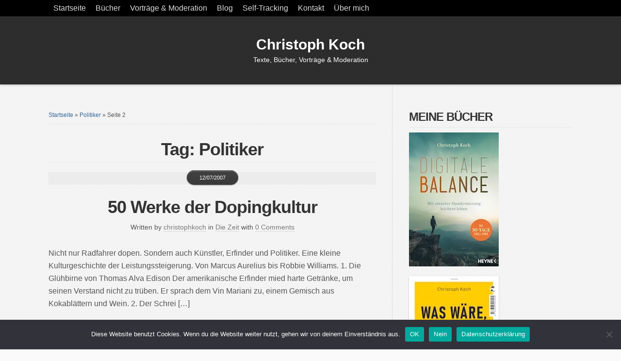

--- FILE ---
content_type: text/html; charset=UTF-8
request_url: https://www.christoph-koch.net/Dossier/politiker/page/2/
body_size: 59513
content:
<!DOCTYPE html PUBLIC "-//W3C//DTD XHTML 1.0 Transitional//EN" "http://www.w3.org/TR/xhtml1/DTD/xhtml1-transitional.dtd">

<html xmlns="http://www.w3.org/1999/xhtml" lang="de">

<head profile="http://gmpg.org/xfn/11">

<meta http-equiv="X-UA-Compatible" content="IE=edge" />

<meta http-equiv="Content-Type" content="text/html; charset=UTF-8" />

<title>Politiker Archive &#187; Seite 2 von 2 &#187; Christoph Koch  : Christoph Koch</title>

<link rel="stylesheet" href="https://www.christoph-koch.net/wp-content/themes/wp-blossom5.7/style.css" type="text/css" media="screen" />

<link rel="stylesheet" href="https://www.christoph-koch.net/wp-content/themes/wp-blossom5.7/style-font.css" type="text/css" media="screen" />

	<!-- Responsive Design Resources -->
	<link rel="stylesheet" href="https://www.christoph-koch.net/wp-content/themes/wp-blossom5.7/style-responsive.css" type="text/css" media="screen" />
	<meta name="viewport" content="width=device-width,initial-scale=1" />

<link rel="pingback" href="https://www.christoph-koch.net/xmlrpc.php" />

<meta name='robots' content='index, follow, max-image-preview:large, max-snippet:-1, max-video-preview:-1' />

	<!-- This site is optimized with the Yoast SEO plugin v26.8 - https://yoast.com/product/yoast-seo-wordpress/ -->
	<link rel="canonical" href="https://www.christoph-koch.net/Dossier/politiker/page/2/" />
	<link rel="prev" href="https://www.christoph-koch.net/Dossier/politiker/" />
	<meta property="og:locale" content="de_DE" />
	<meta property="og:type" content="article" />
	<meta property="og:title" content="Politiker Archive &#187; Seite 2 von 2 &#187; Christoph Koch" />
	<meta property="og:url" content="https://www.christoph-koch.net/Dossier/politiker/" />
	<meta property="og:site_name" content="Christoph Koch" />
	<meta property="og:image" content="https://i0.wp.com/www.christoph-koch.net/blog/wp-content/uploads/2013/08/christoph_koch_logo_700_grau1.jpg?fit=700%2C146&ssl=1" />
	<meta property="og:image:width" content="700" />
	<meta property="og:image:height" content="146" />
	<meta property="og:image:type" content="image/jpeg" />
	<meta name="twitter:card" content="summary_large_image" />
	<script data-jetpack-boost="ignore" type="application/ld+json" class="yoast-schema-graph">{"@context":"https://schema.org","@graph":[{"@type":"CollectionPage","@id":"https://www.christoph-koch.net/Dossier/politiker/","url":"https://www.christoph-koch.net/Dossier/politiker/page/2/","name":"Politiker Archive &#187; Seite 2 von 2 &#187; Christoph Koch","isPartOf":{"@id":"https://www.christoph-koch.net/#website"},"breadcrumb":{"@id":"https://www.christoph-koch.net/Dossier/politiker/page/2/#breadcrumb"},"inLanguage":"de"},{"@type":"BreadcrumbList","@id":"https://www.christoph-koch.net/Dossier/politiker/page/2/#breadcrumb","itemListElement":[{"@type":"ListItem","position":1,"name":"Startseite","item":"https://www.christoph-koch.net/"},{"@type":"ListItem","position":2,"name":"Politiker"}]},{"@type":"WebSite","@id":"https://www.christoph-koch.net/#website","url":"https://www.christoph-koch.net/","name":"Christoph Koch","description":"Texte, Bücher, Vorträge &amp; Moderation","publisher":{"@id":"https://www.christoph-koch.net/#/schema/person/be9d2f12bff233311d80acd7777a6d33"},"potentialAction":[{"@type":"SearchAction","target":{"@type":"EntryPoint","urlTemplate":"https://www.christoph-koch.net/?s={search_term_string}"},"query-input":{"@type":"PropertyValueSpecification","valueRequired":true,"valueName":"search_term_string"}}],"inLanguage":"de"},{"@type":["Person","Organization"],"@id":"https://www.christoph-koch.net/#/schema/person/be9d2f12bff233311d80acd7777a6d33","name":"Christoph Koch","logo":{"@id":"https://www.christoph-koch.net/#/schema/person/image/"},"sameAs":["https://www.christoph-koch.net"]}]}</script>
	<!-- / Yoast SEO plugin. -->


<link rel='dns-prefetch' href='//stats.wp.com' />
<link rel='preconnect' href='//i0.wp.com' />
<link rel='preconnect' href='//c0.wp.com' />
<link rel="alternate" type="application/rss+xml" title="Christoph Koch &raquo; Feed" href="https://www.christoph-koch.net/feed/" />
<link rel="alternate" type="application/rss+xml" title="Christoph Koch &raquo; Kommentar-Feed" href="https://www.christoph-koch.net/comments/feed/" />
<link rel="alternate" type="application/rss+xml" title="Christoph Koch &raquo; Politiker Schlagwort-Feed" href="https://www.christoph-koch.net/Dossier/politiker/feed/" />
<link rel='stylesheet' id='all-css-e1973168d5faa51d4053b6d599816949' href='https://www.christoph-koch.net/wp-content/boost-cache/static/303c609498.min.css' type='text/css' media='all' />
<style id='wp-img-auto-sizes-contain-inline-css'>
img:is([sizes=auto i],[sizes^="auto," i]){contain-intrinsic-size:3000px 1500px}
/*# sourceURL=wp-img-auto-sizes-contain-inline-css */
</style>
<style id='wp-emoji-styles-inline-css'>

	img.wp-smiley, img.emoji {
		display: inline !important;
		border: none !important;
		box-shadow: none !important;
		height: 1em !important;
		width: 1em !important;
		margin: 0 0.07em !important;
		vertical-align: -0.1em !important;
		background: none !important;
		padding: 0 !important;
	}
/*# sourceURL=wp-emoji-styles-inline-css */
</style>
<style id='wp-block-library-inline-css'>
:root{--wp-block-synced-color:#7a00df;--wp-block-synced-color--rgb:122,0,223;--wp-bound-block-color:var(--wp-block-synced-color);--wp-editor-canvas-background:#ddd;--wp-admin-theme-color:#007cba;--wp-admin-theme-color--rgb:0,124,186;--wp-admin-theme-color-darker-10:#006ba1;--wp-admin-theme-color-darker-10--rgb:0,107,160.5;--wp-admin-theme-color-darker-20:#005a87;--wp-admin-theme-color-darker-20--rgb:0,90,135;--wp-admin-border-width-focus:2px}@media (min-resolution:192dpi){:root{--wp-admin-border-width-focus:1.5px}}.wp-element-button{cursor:pointer}:root .has-very-light-gray-background-color{background-color:#eee}:root .has-very-dark-gray-background-color{background-color:#313131}:root .has-very-light-gray-color{color:#eee}:root .has-very-dark-gray-color{color:#313131}:root .has-vivid-green-cyan-to-vivid-cyan-blue-gradient-background{background:linear-gradient(135deg,#00d084,#0693e3)}:root .has-purple-crush-gradient-background{background:linear-gradient(135deg,#34e2e4,#4721fb 50%,#ab1dfe)}:root .has-hazy-dawn-gradient-background{background:linear-gradient(135deg,#faaca8,#dad0ec)}:root .has-subdued-olive-gradient-background{background:linear-gradient(135deg,#fafae1,#67a671)}:root .has-atomic-cream-gradient-background{background:linear-gradient(135deg,#fdd79a,#004a59)}:root .has-nightshade-gradient-background{background:linear-gradient(135deg,#330968,#31cdcf)}:root .has-midnight-gradient-background{background:linear-gradient(135deg,#020381,#2874fc)}:root{--wp--preset--font-size--normal:16px;--wp--preset--font-size--huge:42px}.has-regular-font-size{font-size:1em}.has-larger-font-size{font-size:2.625em}.has-normal-font-size{font-size:var(--wp--preset--font-size--normal)}.has-huge-font-size{font-size:var(--wp--preset--font-size--huge)}.has-text-align-center{text-align:center}.has-text-align-left{text-align:left}.has-text-align-right{text-align:right}.has-fit-text{white-space:nowrap!important}#end-resizable-editor-section{display:none}.aligncenter{clear:both}.items-justified-left{justify-content:flex-start}.items-justified-center{justify-content:center}.items-justified-right{justify-content:flex-end}.items-justified-space-between{justify-content:space-between}.screen-reader-text{border:0;clip-path:inset(50%);height:1px;margin:-1px;overflow:hidden;padding:0;position:absolute;width:1px;word-wrap:normal!important}.screen-reader-text:focus{background-color:#ddd;clip-path:none;color:#444;display:block;font-size:1em;height:auto;left:5px;line-height:normal;padding:15px 23px 14px;text-decoration:none;top:5px;width:auto;z-index:100000}html :where(.has-border-color){border-style:solid}html :where([style*=border-top-color]){border-top-style:solid}html :where([style*=border-right-color]){border-right-style:solid}html :where([style*=border-bottom-color]){border-bottom-style:solid}html :where([style*=border-left-color]){border-left-style:solid}html :where([style*=border-width]){border-style:solid}html :where([style*=border-top-width]){border-top-style:solid}html :where([style*=border-right-width]){border-right-style:solid}html :where([style*=border-bottom-width]){border-bottom-style:solid}html :where([style*=border-left-width]){border-left-style:solid}html :where(img[class*=wp-image-]){height:auto;max-width:100%}:where(figure){margin:0 0 1em}html :where(.is-position-sticky){--wp-admin--admin-bar--position-offset:var(--wp-admin--admin-bar--height,0px)}@media screen and (max-width:600px){html :where(.is-position-sticky){--wp-admin--admin-bar--position-offset:0px}}

/*# sourceURL=wp-block-library-inline-css */
</style><style id='wp-block-heading-inline-css'>
h1:where(.wp-block-heading).has-background,h2:where(.wp-block-heading).has-background,h3:where(.wp-block-heading).has-background,h4:where(.wp-block-heading).has-background,h5:where(.wp-block-heading).has-background,h6:where(.wp-block-heading).has-background{padding:1.25em 2.375em}h1.has-text-align-left[style*=writing-mode]:where([style*=vertical-lr]),h1.has-text-align-right[style*=writing-mode]:where([style*=vertical-rl]),h2.has-text-align-left[style*=writing-mode]:where([style*=vertical-lr]),h2.has-text-align-right[style*=writing-mode]:where([style*=vertical-rl]),h3.has-text-align-left[style*=writing-mode]:where([style*=vertical-lr]),h3.has-text-align-right[style*=writing-mode]:where([style*=vertical-rl]),h4.has-text-align-left[style*=writing-mode]:where([style*=vertical-lr]),h4.has-text-align-right[style*=writing-mode]:where([style*=vertical-rl]),h5.has-text-align-left[style*=writing-mode]:where([style*=vertical-lr]),h5.has-text-align-right[style*=writing-mode]:where([style*=vertical-rl]),h6.has-text-align-left[style*=writing-mode]:where([style*=vertical-lr]),h6.has-text-align-right[style*=writing-mode]:where([style*=vertical-rl]){rotate:180deg}
/*# sourceURL=https://www.christoph-koch.net/wp-includes/blocks/heading/style.min.css */
</style>
<style id='global-styles-inline-css'>
:root{--wp--preset--aspect-ratio--square: 1;--wp--preset--aspect-ratio--4-3: 4/3;--wp--preset--aspect-ratio--3-4: 3/4;--wp--preset--aspect-ratio--3-2: 3/2;--wp--preset--aspect-ratio--2-3: 2/3;--wp--preset--aspect-ratio--16-9: 16/9;--wp--preset--aspect-ratio--9-16: 9/16;--wp--preset--color--black: #000000;--wp--preset--color--cyan-bluish-gray: #abb8c3;--wp--preset--color--white: #ffffff;--wp--preset--color--pale-pink: #f78da7;--wp--preset--color--vivid-red: #cf2e2e;--wp--preset--color--luminous-vivid-orange: #ff6900;--wp--preset--color--luminous-vivid-amber: #fcb900;--wp--preset--color--light-green-cyan: #7bdcb5;--wp--preset--color--vivid-green-cyan: #00d084;--wp--preset--color--pale-cyan-blue: #8ed1fc;--wp--preset--color--vivid-cyan-blue: #0693e3;--wp--preset--color--vivid-purple: #9b51e0;--wp--preset--gradient--vivid-cyan-blue-to-vivid-purple: linear-gradient(135deg,rgb(6,147,227) 0%,rgb(155,81,224) 100%);--wp--preset--gradient--light-green-cyan-to-vivid-green-cyan: linear-gradient(135deg,rgb(122,220,180) 0%,rgb(0,208,130) 100%);--wp--preset--gradient--luminous-vivid-amber-to-luminous-vivid-orange: linear-gradient(135deg,rgb(252,185,0) 0%,rgb(255,105,0) 100%);--wp--preset--gradient--luminous-vivid-orange-to-vivid-red: linear-gradient(135deg,rgb(255,105,0) 0%,rgb(207,46,46) 100%);--wp--preset--gradient--very-light-gray-to-cyan-bluish-gray: linear-gradient(135deg,rgb(238,238,238) 0%,rgb(169,184,195) 100%);--wp--preset--gradient--cool-to-warm-spectrum: linear-gradient(135deg,rgb(74,234,220) 0%,rgb(151,120,209) 20%,rgb(207,42,186) 40%,rgb(238,44,130) 60%,rgb(251,105,98) 80%,rgb(254,248,76) 100%);--wp--preset--gradient--blush-light-purple: linear-gradient(135deg,rgb(255,206,236) 0%,rgb(152,150,240) 100%);--wp--preset--gradient--blush-bordeaux: linear-gradient(135deg,rgb(254,205,165) 0%,rgb(254,45,45) 50%,rgb(107,0,62) 100%);--wp--preset--gradient--luminous-dusk: linear-gradient(135deg,rgb(255,203,112) 0%,rgb(199,81,192) 50%,rgb(65,88,208) 100%);--wp--preset--gradient--pale-ocean: linear-gradient(135deg,rgb(255,245,203) 0%,rgb(182,227,212) 50%,rgb(51,167,181) 100%);--wp--preset--gradient--electric-grass: linear-gradient(135deg,rgb(202,248,128) 0%,rgb(113,206,126) 100%);--wp--preset--gradient--midnight: linear-gradient(135deg,rgb(2,3,129) 0%,rgb(40,116,252) 100%);--wp--preset--font-size--small: 13px;--wp--preset--font-size--medium: 20px;--wp--preset--font-size--large: 36px;--wp--preset--font-size--x-large: 42px;--wp--preset--spacing--20: 0.44rem;--wp--preset--spacing--30: 0.67rem;--wp--preset--spacing--40: 1rem;--wp--preset--spacing--50: 1.5rem;--wp--preset--spacing--60: 2.25rem;--wp--preset--spacing--70: 3.38rem;--wp--preset--spacing--80: 5.06rem;--wp--preset--shadow--natural: 6px 6px 9px rgba(0, 0, 0, 0.2);--wp--preset--shadow--deep: 12px 12px 50px rgba(0, 0, 0, 0.4);--wp--preset--shadow--sharp: 6px 6px 0px rgba(0, 0, 0, 0.2);--wp--preset--shadow--outlined: 6px 6px 0px -3px rgb(255, 255, 255), 6px 6px rgb(0, 0, 0);--wp--preset--shadow--crisp: 6px 6px 0px rgb(0, 0, 0);}:where(.is-layout-flex){gap: 0.5em;}:where(.is-layout-grid){gap: 0.5em;}body .is-layout-flex{display: flex;}.is-layout-flex{flex-wrap: wrap;align-items: center;}.is-layout-flex > :is(*, div){margin: 0;}body .is-layout-grid{display: grid;}.is-layout-grid > :is(*, div){margin: 0;}:where(.wp-block-columns.is-layout-flex){gap: 2em;}:where(.wp-block-columns.is-layout-grid){gap: 2em;}:where(.wp-block-post-template.is-layout-flex){gap: 1.25em;}:where(.wp-block-post-template.is-layout-grid){gap: 1.25em;}.has-black-color{color: var(--wp--preset--color--black) !important;}.has-cyan-bluish-gray-color{color: var(--wp--preset--color--cyan-bluish-gray) !important;}.has-white-color{color: var(--wp--preset--color--white) !important;}.has-pale-pink-color{color: var(--wp--preset--color--pale-pink) !important;}.has-vivid-red-color{color: var(--wp--preset--color--vivid-red) !important;}.has-luminous-vivid-orange-color{color: var(--wp--preset--color--luminous-vivid-orange) !important;}.has-luminous-vivid-amber-color{color: var(--wp--preset--color--luminous-vivid-amber) !important;}.has-light-green-cyan-color{color: var(--wp--preset--color--light-green-cyan) !important;}.has-vivid-green-cyan-color{color: var(--wp--preset--color--vivid-green-cyan) !important;}.has-pale-cyan-blue-color{color: var(--wp--preset--color--pale-cyan-blue) !important;}.has-vivid-cyan-blue-color{color: var(--wp--preset--color--vivid-cyan-blue) !important;}.has-vivid-purple-color{color: var(--wp--preset--color--vivid-purple) !important;}.has-black-background-color{background-color: var(--wp--preset--color--black) !important;}.has-cyan-bluish-gray-background-color{background-color: var(--wp--preset--color--cyan-bluish-gray) !important;}.has-white-background-color{background-color: var(--wp--preset--color--white) !important;}.has-pale-pink-background-color{background-color: var(--wp--preset--color--pale-pink) !important;}.has-vivid-red-background-color{background-color: var(--wp--preset--color--vivid-red) !important;}.has-luminous-vivid-orange-background-color{background-color: var(--wp--preset--color--luminous-vivid-orange) !important;}.has-luminous-vivid-amber-background-color{background-color: var(--wp--preset--color--luminous-vivid-amber) !important;}.has-light-green-cyan-background-color{background-color: var(--wp--preset--color--light-green-cyan) !important;}.has-vivid-green-cyan-background-color{background-color: var(--wp--preset--color--vivid-green-cyan) !important;}.has-pale-cyan-blue-background-color{background-color: var(--wp--preset--color--pale-cyan-blue) !important;}.has-vivid-cyan-blue-background-color{background-color: var(--wp--preset--color--vivid-cyan-blue) !important;}.has-vivid-purple-background-color{background-color: var(--wp--preset--color--vivid-purple) !important;}.has-black-border-color{border-color: var(--wp--preset--color--black) !important;}.has-cyan-bluish-gray-border-color{border-color: var(--wp--preset--color--cyan-bluish-gray) !important;}.has-white-border-color{border-color: var(--wp--preset--color--white) !important;}.has-pale-pink-border-color{border-color: var(--wp--preset--color--pale-pink) !important;}.has-vivid-red-border-color{border-color: var(--wp--preset--color--vivid-red) !important;}.has-luminous-vivid-orange-border-color{border-color: var(--wp--preset--color--luminous-vivid-orange) !important;}.has-luminous-vivid-amber-border-color{border-color: var(--wp--preset--color--luminous-vivid-amber) !important;}.has-light-green-cyan-border-color{border-color: var(--wp--preset--color--light-green-cyan) !important;}.has-vivid-green-cyan-border-color{border-color: var(--wp--preset--color--vivid-green-cyan) !important;}.has-pale-cyan-blue-border-color{border-color: var(--wp--preset--color--pale-cyan-blue) !important;}.has-vivid-cyan-blue-border-color{border-color: var(--wp--preset--color--vivid-cyan-blue) !important;}.has-vivid-purple-border-color{border-color: var(--wp--preset--color--vivid-purple) !important;}.has-vivid-cyan-blue-to-vivid-purple-gradient-background{background: var(--wp--preset--gradient--vivid-cyan-blue-to-vivid-purple) !important;}.has-light-green-cyan-to-vivid-green-cyan-gradient-background{background: var(--wp--preset--gradient--light-green-cyan-to-vivid-green-cyan) !important;}.has-luminous-vivid-amber-to-luminous-vivid-orange-gradient-background{background: var(--wp--preset--gradient--luminous-vivid-amber-to-luminous-vivid-orange) !important;}.has-luminous-vivid-orange-to-vivid-red-gradient-background{background: var(--wp--preset--gradient--luminous-vivid-orange-to-vivid-red) !important;}.has-very-light-gray-to-cyan-bluish-gray-gradient-background{background: var(--wp--preset--gradient--very-light-gray-to-cyan-bluish-gray) !important;}.has-cool-to-warm-spectrum-gradient-background{background: var(--wp--preset--gradient--cool-to-warm-spectrum) !important;}.has-blush-light-purple-gradient-background{background: var(--wp--preset--gradient--blush-light-purple) !important;}.has-blush-bordeaux-gradient-background{background: var(--wp--preset--gradient--blush-bordeaux) !important;}.has-luminous-dusk-gradient-background{background: var(--wp--preset--gradient--luminous-dusk) !important;}.has-pale-ocean-gradient-background{background: var(--wp--preset--gradient--pale-ocean) !important;}.has-electric-grass-gradient-background{background: var(--wp--preset--gradient--electric-grass) !important;}.has-midnight-gradient-background{background: var(--wp--preset--gradient--midnight) !important;}.has-small-font-size{font-size: var(--wp--preset--font-size--small) !important;}.has-medium-font-size{font-size: var(--wp--preset--font-size--medium) !important;}.has-large-font-size{font-size: var(--wp--preset--font-size--large) !important;}.has-x-large-font-size{font-size: var(--wp--preset--font-size--x-large) !important;}
/*# sourceURL=global-styles-inline-css */
</style>

<style id='classic-theme-styles-inline-css'>
/*! This file is auto-generated */
.wp-block-button__link{color:#fff;background-color:#32373c;border-radius:9999px;box-shadow:none;text-decoration:none;padding:calc(.667em + 2px) calc(1.333em + 2px);font-size:1.125em}.wp-block-file__button{background:#32373c;color:#fff;text-decoration:none}
/*# sourceURL=/wp-includes/css/classic-themes.min.css */
</style>




<link rel="https://api.w.org/" href="https://www.christoph-koch.net/wp-json/" /><link rel="alternate" title="JSON" type="application/json" href="https://www.christoph-koch.net/wp-json/wp/v2/tags/1229" /><link rel="EditURI" type="application/rsd+xml" title="RSD" href="https://www.christoph-koch.net/xmlrpc.php?rsd" />
	<style>img#wpstats{display:none}</style>
		
<!-- Alternate Stylesheet -->
<link href="https://www.christoph-koch.net/wp-content/themes/wp-blossom5.7/styles/default.css" rel="stylesheet" type="text/css" />

<!-- Custom Styles from Theme Setting Page -->
<style type="text/css">
body {font-family:Helvetica,Arial,sans-serif;}
h1,h2,h3,h4,h5,h6,h7,#sitetitle .title {font-family:Helvetica,Arial,sans-serif;font-weight:bold;}
h1,h2,h3,h4,h5,h6,h7,#sitetitle .title {font-weight:bold;}
#sitetitle,#sitetitle .title {text-align:center;}
#sitetitle .title {font-size:200;font-weight:bold;font-family:Arial,Helvetica,sans-serif;}
#topnav,#topnav ul ul a {font-size:12pt;font-weight:normal;}
</style>

<!-- Styles from custom.css -->
<link href="https://www.christoph-koch.net/wp-content/themes/wp-blossom5.7/custom.css" rel="stylesheet" type="text/css" />

	<!-- MobileMenu JS -->
	

	<!-- Media Queries Script for IE8 and Older -->
	<!--[if lt IE 9]>
		<script data-jetpack-boost="ignore" type="text/javascript" src="https://css3-mediaqueries-js.googlecode.com/svn/trunk/css3-mediaqueries.js"></script>
	<![endif]-->


<style id='jetpack-block-subscriptions-inline-css'>
.is-style-compact .is-not-subscriber .wp-block-button__link,.is-style-compact .is-not-subscriber .wp-block-jetpack-subscriptions__button{border-end-start-radius:0!important;border-start-start-radius:0!important;margin-inline-start:0!important}.is-style-compact .is-not-subscriber .components-text-control__input,.is-style-compact .is-not-subscriber p#subscribe-email input[type=email]{border-end-end-radius:0!important;border-start-end-radius:0!important}.is-style-compact:not(.wp-block-jetpack-subscriptions__use-newline) .components-text-control__input{border-inline-end-width:0!important}.wp-block-jetpack-subscriptions.wp-block-jetpack-subscriptions__supports-newline .wp-block-jetpack-subscriptions__form-container{display:flex;flex-direction:column}.wp-block-jetpack-subscriptions.wp-block-jetpack-subscriptions__supports-newline:not(.wp-block-jetpack-subscriptions__use-newline) .is-not-subscriber .wp-block-jetpack-subscriptions__form-elements{align-items:flex-start;display:flex}.wp-block-jetpack-subscriptions.wp-block-jetpack-subscriptions__supports-newline:not(.wp-block-jetpack-subscriptions__use-newline) p#subscribe-submit{display:flex;justify-content:center}.wp-block-jetpack-subscriptions.wp-block-jetpack-subscriptions__supports-newline .wp-block-jetpack-subscriptions__form .wp-block-jetpack-subscriptions__button,.wp-block-jetpack-subscriptions.wp-block-jetpack-subscriptions__supports-newline .wp-block-jetpack-subscriptions__form .wp-block-jetpack-subscriptions__textfield .components-text-control__input,.wp-block-jetpack-subscriptions.wp-block-jetpack-subscriptions__supports-newline .wp-block-jetpack-subscriptions__form button,.wp-block-jetpack-subscriptions.wp-block-jetpack-subscriptions__supports-newline .wp-block-jetpack-subscriptions__form input[type=email],.wp-block-jetpack-subscriptions.wp-block-jetpack-subscriptions__supports-newline form .wp-block-jetpack-subscriptions__button,.wp-block-jetpack-subscriptions.wp-block-jetpack-subscriptions__supports-newline form .wp-block-jetpack-subscriptions__textfield .components-text-control__input,.wp-block-jetpack-subscriptions.wp-block-jetpack-subscriptions__supports-newline form button,.wp-block-jetpack-subscriptions.wp-block-jetpack-subscriptions__supports-newline form input[type=email]{box-sizing:border-box;cursor:pointer;line-height:1.3;min-width:auto!important;white-space:nowrap!important}.wp-block-jetpack-subscriptions.wp-block-jetpack-subscriptions__supports-newline .wp-block-jetpack-subscriptions__form input[type=email]::placeholder,.wp-block-jetpack-subscriptions.wp-block-jetpack-subscriptions__supports-newline .wp-block-jetpack-subscriptions__form input[type=email]:disabled,.wp-block-jetpack-subscriptions.wp-block-jetpack-subscriptions__supports-newline form input[type=email]::placeholder,.wp-block-jetpack-subscriptions.wp-block-jetpack-subscriptions__supports-newline form input[type=email]:disabled{color:currentColor;opacity:.5}.wp-block-jetpack-subscriptions.wp-block-jetpack-subscriptions__supports-newline .wp-block-jetpack-subscriptions__form .wp-block-jetpack-subscriptions__button,.wp-block-jetpack-subscriptions.wp-block-jetpack-subscriptions__supports-newline .wp-block-jetpack-subscriptions__form button,.wp-block-jetpack-subscriptions.wp-block-jetpack-subscriptions__supports-newline form .wp-block-jetpack-subscriptions__button,.wp-block-jetpack-subscriptions.wp-block-jetpack-subscriptions__supports-newline form button{border-color:#0000;border-style:solid}.wp-block-jetpack-subscriptions.wp-block-jetpack-subscriptions__supports-newline .wp-block-jetpack-subscriptions__form .wp-block-jetpack-subscriptions__textfield,.wp-block-jetpack-subscriptions.wp-block-jetpack-subscriptions__supports-newline .wp-block-jetpack-subscriptions__form p#subscribe-email,.wp-block-jetpack-subscriptions.wp-block-jetpack-subscriptions__supports-newline form .wp-block-jetpack-subscriptions__textfield,.wp-block-jetpack-subscriptions.wp-block-jetpack-subscriptions__supports-newline form p#subscribe-email{background:#0000;flex-grow:1}.wp-block-jetpack-subscriptions.wp-block-jetpack-subscriptions__supports-newline .wp-block-jetpack-subscriptions__form .wp-block-jetpack-subscriptions__textfield .components-base-control__field,.wp-block-jetpack-subscriptions.wp-block-jetpack-subscriptions__supports-newline .wp-block-jetpack-subscriptions__form .wp-block-jetpack-subscriptions__textfield .components-text-control__input,.wp-block-jetpack-subscriptions.wp-block-jetpack-subscriptions__supports-newline .wp-block-jetpack-subscriptions__form .wp-block-jetpack-subscriptions__textfield input[type=email],.wp-block-jetpack-subscriptions.wp-block-jetpack-subscriptions__supports-newline .wp-block-jetpack-subscriptions__form p#subscribe-email .components-base-control__field,.wp-block-jetpack-subscriptions.wp-block-jetpack-subscriptions__supports-newline .wp-block-jetpack-subscriptions__form p#subscribe-email .components-text-control__input,.wp-block-jetpack-subscriptions.wp-block-jetpack-subscriptions__supports-newline .wp-block-jetpack-subscriptions__form p#subscribe-email input[type=email],.wp-block-jetpack-subscriptions.wp-block-jetpack-subscriptions__supports-newline form .wp-block-jetpack-subscriptions__textfield .components-base-control__field,.wp-block-jetpack-subscriptions.wp-block-jetpack-subscriptions__supports-newline form .wp-block-jetpack-subscriptions__textfield .components-text-control__input,.wp-block-jetpack-subscriptions.wp-block-jetpack-subscriptions__supports-newline form .wp-block-jetpack-subscriptions__textfield input[type=email],.wp-block-jetpack-subscriptions.wp-block-jetpack-subscriptions__supports-newline form p#subscribe-email .components-base-control__field,.wp-block-jetpack-subscriptions.wp-block-jetpack-subscriptions__supports-newline form p#subscribe-email .components-text-control__input,.wp-block-jetpack-subscriptions.wp-block-jetpack-subscriptions__supports-newline form p#subscribe-email input[type=email]{height:auto;margin:0;width:100%}.wp-block-jetpack-subscriptions.wp-block-jetpack-subscriptions__supports-newline .wp-block-jetpack-subscriptions__form p#subscribe-email,.wp-block-jetpack-subscriptions.wp-block-jetpack-subscriptions__supports-newline .wp-block-jetpack-subscriptions__form p#subscribe-submit,.wp-block-jetpack-subscriptions.wp-block-jetpack-subscriptions__supports-newline form p#subscribe-email,.wp-block-jetpack-subscriptions.wp-block-jetpack-subscriptions__supports-newline form p#subscribe-submit{line-height:0;margin:0;padding:0}.wp-block-jetpack-subscriptions.wp-block-jetpack-subscriptions__supports-newline.wp-block-jetpack-subscriptions__show-subs .wp-block-jetpack-subscriptions__subscount{font-size:16px;margin:8px 0;text-align:end}.wp-block-jetpack-subscriptions.wp-block-jetpack-subscriptions__supports-newline.wp-block-jetpack-subscriptions__use-newline .wp-block-jetpack-subscriptions__form-elements{display:block}.wp-block-jetpack-subscriptions.wp-block-jetpack-subscriptions__supports-newline.wp-block-jetpack-subscriptions__use-newline .wp-block-jetpack-subscriptions__button,.wp-block-jetpack-subscriptions.wp-block-jetpack-subscriptions__supports-newline.wp-block-jetpack-subscriptions__use-newline button{display:inline-block;max-width:100%}.wp-block-jetpack-subscriptions.wp-block-jetpack-subscriptions__supports-newline.wp-block-jetpack-subscriptions__use-newline .wp-block-jetpack-subscriptions__subscount{text-align:start}#subscribe-submit.is-link{text-align:center;width:auto!important}#subscribe-submit.is-link a{margin-left:0!important;margin-top:0!important;width:auto!important}@keyframes jetpack-memberships_button__spinner-animation{to{transform:rotate(1turn)}}.jetpack-memberships-spinner{display:none;height:1em;margin:0 0 0 5px;width:1em}.jetpack-memberships-spinner svg{height:100%;margin-bottom:-2px;width:100%}.jetpack-memberships-spinner-rotating{animation:jetpack-memberships_button__spinner-animation .75s linear infinite;transform-origin:center}.is-loading .jetpack-memberships-spinner{display:inline-block}body.jetpack-memberships-modal-open{overflow:hidden}dialog.jetpack-memberships-modal{opacity:1}dialog.jetpack-memberships-modal,dialog.jetpack-memberships-modal iframe{background:#0000;border:0;bottom:0;box-shadow:none;height:100%;left:0;margin:0;padding:0;position:fixed;right:0;top:0;width:100%}dialog.jetpack-memberships-modal::backdrop{background-color:#000;opacity:.7;transition:opacity .2s ease-out}dialog.jetpack-memberships-modal.is-loading,dialog.jetpack-memberships-modal.is-loading::backdrop{opacity:0}
/*# sourceURL=https://www.christoph-koch.net/wp-content/plugins/jetpack/_inc/blocks/subscriptions/view.css?minify=false */
</style>
</head>

<body data-rsssl=1 class="archive paged tag tag-politiker tag-1229 paged-2 tag-paged-2 wp-theme-wp-blossom57 cookies-not-set c-sw">

<div id="outer-wrap">

			<div id="topnav">
			<div class="limit">
				<ul class="nav clearfix">
					<li id="menu-item-12671" class="menu-item menu-item-type-custom menu-item-object-custom menu-item-home menu-item-12671"><a href="https://www.christoph-koch.net">Startseite</a></li>
<li id="menu-item-12675" class="menu-item menu-item-type-post_type menu-item-object-page menu-item-has-children menu-item-12675"><a href="https://www.christoph-koch.net/bucher/">Bücher</a>
<ul class="sub-menu">
	<li id="menu-item-14389" class="menu-item menu-item-type-post_type menu-item-object-page menu-item-14389"><a href="https://www.christoph-koch.net/bucher/digitale-balance/">Digitale Balance</a></li>
	<li id="menu-item-14436" class="menu-item menu-item-type-post_type menu-item-object-page menu-item-14436"><a href="https://www.christoph-koch.net/bucher/was-waere-wenn/">Was wäre, wenn …?</a></li>
	<li id="menu-item-12683" class="menu-item menu-item-type-post_type menu-item-object-page menu-item-12683"><a href="https://www.christoph-koch.net/bucher/ich-bin-dann-mal-offline-leben-ohne-internet/">Ich bin dann mal offline</a></li>
	<li id="menu-item-12676" class="menu-item menu-item-type-post_type menu-item-object-page menu-item-12676"><a href="https://www.christoph-koch.net/bucher/die-vermessung-meiner-welt/">Die Vermessung meiner Welt</a></li>
	<li id="menu-item-12933" class="menu-item menu-item-type-post_type menu-item-object-page menu-item-12933"><a href="https://www.christoph-koch.net/bucher/your-home-is-my-castle/">Your Home Is My Castle</a></li>
	<li id="menu-item-12680" class="menu-item menu-item-type-post_type menu-item-object-page menu-item-12680"><a href="https://www.christoph-koch.net/bucher/sternhagelglucklich/">Sternhagelglücklich</a></li>
</ul>
</li>
<li id="menu-item-12679" class="menu-item menu-item-type-post_type menu-item-object-page menu-item-12679"><a href="https://www.christoph-koch.net/vortraege/">Vorträge &#038; Moderation</a></li>
<li id="menu-item-12677" class="menu-item menu-item-type-post_type menu-item-object-page menu-item-12677"><a href="https://www.christoph-koch.net/leblog/">Blog</a></li>
<li id="menu-item-12674" class="menu-item menu-item-type-post_type menu-item-object-page menu-item-12674"><a href="https://www.christoph-koch.net/self-tracking/">Self-Tracking</a></li>
<li id="menu-item-12681" class="menu-item menu-item-type-post_type menu-item-object-page menu-item-12681"><a href="https://www.christoph-koch.net/kontakt/">Kontakt</a></li>
<li id="menu-item-12672" class="menu-item menu-item-type-post_type menu-item-object-page menu-item-has-children menu-item-12672"><a href="https://www.christoph-koch.net/about-2/">Über mich</a>
<ul class="sub-menu">
	<li id="menu-item-12673" class="menu-item menu-item-type-post_type menu-item-object-page menu-item-12673"><a href="https://www.christoph-koch.net/about-2/">Impressum</a></li>
</ul>
</li>
				</ul>
			</div>
		</div>
	

	<div id="header" class="clearfix">

		<div class="limit clearfix">

			<div id="head-content" class="clearfix">
									<div id="sitetitle">
						<div class="title"><a href="https://www.christoph-koch.net">Christoph Koch</a></div> 
						<div class="description">Texte, Bücher, Vorträge &amp; Moderation</div>
					</div>
											</div>

			
		</div>

	</div>


	<div id="wrap">

		


		<div id="page" class="clearfix">

			<div class="page-border clearfix">


				<div id="contentleft" class="clearfix">

	
					<div id="content" class="clearfix">



						<p id="breadcrumbs"><span><span><a href="https://www.christoph-koch.net/">Startseite</a></span> » <span><a href="https://www.christoph-koch.net/Dossier/politiker/">Politiker</a></span> » <span class="breadcrumb_last" aria-current="page">Seite 2</span></span></p>
						<div>
	</div>

													<h1 class="archive-title">Tag: Politiker</h1>
						
													
				<div class="post-14 post type-post status-publish format-standard hentry category-die-zeit tag-balzac tag-baudelaire tag-beach-boys tag-beatles tag-bob-marley tag-cary-grant tag-castaneda tag-doping tag-edison tag-eminem tag-erfinder tag-ernst-junger tag-fitzgerald tag-ginsberg tag-heinrich-boll tag-immendorff tag-jfk tag-jules-verne tag-karl-lagerfeld tag-kippenberger tag-klaus-mann tag-kunstler tag-leistungssteigerung tag-marc-aurel tag-mozart tag-munch tag-picasso tag-politiker tag-radfahrer tag-robbie-williams tag-sigmund-freud tag-steve-jobs tag-van-gogh tag-versace tag-zeit" id="post-main-14">

					<div class="entry clearfix">

						<div class="post-header">
							<h2 class="post-title"><a href="https://www.christoph-koch.net/2007/07/12/50-werrke-der-dopingkultur/" rel="bookmark" title="Permanent Link to 50 Werke der Dopingkultur">50 Werke der Dopingkultur</a></h2>
							<div class="meta">

	<span class="meta-author">
		<span class="meta-bullet">
			Written by		</span>
		<span class="meta-inner">
			<a href="https://www.christoph-koch.net/author/admin/" title="Beiträge von christophkoch" rel="author">christophkoch</a>		</span>
	</span>

	<span class="meta-date">
		<span class="meta-bullet">
			on		</span>
		<span class="meta-inner">
			12/07/2007		</span>
	</span>

			<span class="meta-cats">
			<span class="meta-bullet">
				in			</span>
			<span class="meta-inner">
				<a href="https://www.christoph-koch.net/category/die-zeit/" rel="category tag">Die Zeit</a>			</span>
		</span>
	
			<span class="meta-comments">
			 <span class="meta-bullet">
				with			</span>
			<span class="meta-inner">
				<a href="https://www.christoph-koch.net/2007/07/12/50-werrke-der-dopingkultur/#respond" rel="bookmark" title="Comments for 50 Werke der Dopingkultur">0 Comments</a>
			</span>
		</span>
	 

</div>
						</div>

													<a href="https://www.christoph-koch.net/2007/07/12/50-werrke-der-dopingkultur/" rel="bookmark" title="Permanent Link to 50 Werke der Dopingkultur"></a>
						
						<div class="my-excerpt">
									<div class="my-excerpt"><p>Nicht nur Radfahrer dopen. Sondern auch Künstler, Erfinder und Politiker. Eine kleine Kulturgeschichte der Leistungssteigerung. Von Marcus Aurelius bis Robbie Williams. 1. Die Glühbirne von Thomas Alva Edison Der amerikanische Erfinder mied harte Getränke, um seinen Verstand nicht zu trüben. Er sprach dem Vin Mariani zu, einem Gemisch aus Kokablättern und Wein. 2. Der Schrei [&hellip;]</p>
</div>
		<p class="readmore"><a class="more-link" href="https://www.christoph-koch.net/2007/07/12/50-werrke-der-dopingkultur/" rel="nofollow" title="Permanent Link to 50 Werke der Dopingkultur">Continue Reading</a></p>
							</div>

						<div style="clear:both;"></div>

					</div>

				</div>


				<div class="post-114 post type-post status-publish format-standard has-post-thumbnail hentry category-jetztde category-suddeutsche tag-angst tag-ehrlichkeit tag-england tag-film tag-freundinnnen tag-freundschaft tag-interview tag-irak tag-kinder tag-kino tag-london tag-lugen tag-natalie-press tag-penelope-cruz tag-politiker tag-ralph-fiennes tag-schauspielerin tag-tony-blair" id="post-main-114">

					<div class="entry clearfix">

						<div class="post-header">
							<h2 class="post-title"><a href="https://www.christoph-koch.net/2005/07/05/natalie-press-uberzeugende-lugnerin/" rel="bookmark" title="Permanent Link to Natalie Press: Überzeugende Lügnerin">Natalie Press: Überzeugende Lügnerin</a></h2>
							<div class="meta">

	<span class="meta-author">
		<span class="meta-bullet">
			Written by		</span>
		<span class="meta-inner">
			<a href="https://www.christoph-koch.net/author/admin/" title="Beiträge von christophkoch" rel="author">christophkoch</a>		</span>
	</span>

	<span class="meta-date">
		<span class="meta-bullet">
			on		</span>
		<span class="meta-inner">
			05/07/2005		</span>
	</span>

			<span class="meta-cats">
			<span class="meta-bullet">
				in			</span>
			<span class="meta-inner">
				<a href="https://www.christoph-koch.net/category/jetztde/" rel="category tag">jetzt.de</a>, <a href="https://www.christoph-koch.net/category/suddeutsche/" rel="category tag">Süddeutsche</a>			</span>
		</span>
	
			<span class="meta-comments">
			 <span class="meta-bullet">
				with			</span>
			<span class="meta-inner">
				<a href="https://www.christoph-koch.net/2005/07/05/natalie-press-uberzeugende-lugnerin/#respond" rel="bookmark" title="Comments for Natalie Press: Überzeugende Lügnerin">0 Comments</a>
			</span>
		</span>
	 

</div>
						</div>

													<a href="https://www.christoph-koch.net/2005/07/05/natalie-press-uberzeugende-lugnerin/" rel="bookmark" title="Permanent Link to Natalie Press: Überzeugende Lügnerin">		<img class="thumbnail wide" src="//i0.wp.com/www.christoph-koch.net/blog/wp-content/uploads/2005/07/summer.jpg?resize=400%2C240&ssl=1" alt="Natalie Press: Überzeugende Lügnerin" title="Natalie Press: Überzeugende Lügnerin" />
	</a>
						
						<div class="my-excerpt">
									<div class="my-excerpt"><p>Schauspielerin Natalie Press spricht über erlaubtes Flunkern, Lügen aus Langeweile und die Ehrlichkeit von Politikern Natalie Press gilt als eine der besten Nachwuchsschauspielerinnen Englands. Sie drehte bereits mit Ralph Fiennes und Penelope Cruz. In dem sehenswerten Film „My Summer of Love“, der gerade ins Kino gekommen ist, spielt die 23-jährige Londonerin ihre erste Hauptrolle: Mona, [&hellip;]</p>
</div>
		<p class="readmore"><a class="more-link" href="https://www.christoph-koch.net/2005/07/05/natalie-press-uberzeugende-lugnerin/" rel="nofollow" title="Permanent Link to Natalie Press: Überzeugende Lügnerin">Continue Reading</a></p>
							</div>

						<div style="clear:both;"></div>

					</div>

				</div>


				<div class="navigation clearfix">
			<div class='wp-pagenavi' role='navigation'>
<span class='pages'>Seite 2 von 2</span><a class="previouspostslink" rel="prev" aria-label="Vorherige Seite" href="https://www.christoph-koch.net/Dossier/politiker/">&laquo;</a><a class="page smaller" title="Seite 1" href="https://www.christoph-koch.net/Dossier/politiker/">1</a><span aria-current='page' class='current'>2</span>
</div>	</div>						
					</div> <!-- End #content div -->

					
					<div style="clear:both;margin-bottom:20px;"></div>


				</div> <!-- End #contentleft div -->


		<div id="contentright">

						<div id="sidebar" class="clearfix">
				<div id="text-2" class="widget widget_text"><div class="widget-wrap"><h3 class="widgettitle"><span>MEINE BÜCHER</span></h3>			<div class="textwidget"><p><a href="https://www.christoph-koch.net/bucher/digitale-balance/"><img loading="lazy" decoding="async" data-recalc-dims="1" class="size-full wp-image-14407" src="https://i0.wp.com/www.christoph-koch.net/blog/wp-content/uploads/2021/02/Koch_Digitale_Balance_185-pix-breit.jpg?resize=185%2C276&#038;ssl=1" alt="" width="185" height="276" srcset="https://i0.wp.com/www.christoph-koch.net/blog/wp-content/uploads/2021/02/Koch_Digitale_Balance_185-pix-breit.jpg?w=185&amp;ssl=1 185w, https://i0.wp.com/www.christoph-koch.net/blog/wp-content/uploads/2021/02/Koch_Digitale_Balance_185-pix-breit.jpg?resize=101%2C150&amp;ssl=1 101w" sizes="auto, (max-width: 185px) 100vw, 185px" /></a></p>
<p><a href="https://www.buchboxberlin.de/shop/item/9783608504934/was-ware-wenn-von-christoph-koch-paperback"><img loading="lazy" decoding="async" data-recalc-dims="1" class="alignleft size-full wp-image-14408" src="https://i0.wp.com/www.christoph-koch.net/blog/wp-content/uploads/2021/02/Cover-Was-waere-wenn-185-pix-breit.jpg?resize=185%2C299&#038;ssl=1" alt="" width="185" height="299" srcset="https://i0.wp.com/www.christoph-koch.net/blog/wp-content/uploads/2021/02/Cover-Was-waere-wenn-185-pix-breit.jpg?w=185&amp;ssl=1 185w, https://i0.wp.com/www.christoph-koch.net/blog/wp-content/uploads/2021/02/Cover-Was-waere-wenn-185-pix-breit.jpg?resize=93%2C150&amp;ssl=1 93w" sizes="auto, (max-width: 185px) 100vw, 185px" /></a></p>
<p><a href="https://amzn.to/2rGVIlL"><img loading="lazy" decoding="async" data-recalc-dims="1" class="alignleft size-full wp-image-13189" src="https://i0.wp.com/www.christoph-koch.net/blog/wp-content/uploads/2018/05/meine-buecher-offline-cover-1.jpg?resize=180%2C280" alt="" width="180" height="280" srcset="https://i0.wp.com/www.christoph-koch.net/blog/wp-content/uploads/2018/05/meine-buecher-offline-cover-1.jpg?w=180&amp;ssl=1 180w, https://i0.wp.com/www.christoph-koch.net/blog/wp-content/uploads/2018/05/meine-buecher-offline-cover-1.jpg?resize=96%2C150&amp;ssl=1 96w" sizes="auto, (max-width: 180px) 100vw, 180px" /></a><a href="https://amzn.to/2jVEywD"><img loading="lazy" decoding="async" data-recalc-dims="1" class="alignleft size-full wp-image-13186" src="https://i0.wp.com/www.christoph-koch.net/blog/wp-content/uploads/2018/05/meine-buecher-vermessung-cover.png?resize=180%2C289" alt="" width="180" height="289" srcset="https://i0.wp.com/www.christoph-koch.net/blog/wp-content/uploads/2018/05/meine-buecher-vermessung-cover.png?w=180&amp;ssl=1 180w, https://i0.wp.com/www.christoph-koch.net/blog/wp-content/uploads/2018/05/meine-buecher-vermessung-cover.png?resize=93%2C150&amp;ssl=1 93w" sizes="auto, (max-width: 180px) 100vw, 180px" /></a></p>
<p>&nbsp;</p>
</div>
		</div></div><div id="search-2" class="widget widget_search"><div class="widget-wrap"><h3 class="widgettitle"><span>SUCHE</span></h3><form id="searchform" method="get" action="https://www.christoph-koch.net/" ><input type="text" value="Enter Search Terms" onfocus="if (this.value == 'Enter Search Terms') {this.value = '';}" onblur="if (this.value == '') {this.value = 'Enter Search Terms';}" size="18" maxlength="50" name="s" id="searchfield" /><input type="submit" value="search" id="submitbutton" /></form>
</div></div><div id="block-4" class="widget widget_block"><div class="widget-wrap">
<h3 class="wp-block-heading">BLOG ABONNIEREN</h3>
</div></div><div id="block-2" class="widget widget_block"><div class="widget-wrap">	<div class="wp-block-jetpack-subscriptions__supports-newline wp-block-jetpack-subscriptions">
		<div class="wp-block-jetpack-subscriptions__container is-not-subscriber">
							<form
					action="https://wordpress.com/email-subscriptions"
					method="post"
					accept-charset="utf-8"
					data-blog="7833456"
					data-post_access_level="everybody"
					data-subscriber_email=""
					id="subscribe-blog"
				>
					<div class="wp-block-jetpack-subscriptions__form-elements">
												<p id="subscribe-email">
							<label
								id="subscribe-field-label"
								for="subscribe-field"
								class="screen-reader-text"
							>
								Gib deine E-Mail-Adresse ein ...							</label>
							<input
									required="required"
									type="email"
									name="email"
									autocomplete="email"
									class="no-border-radius "
									style="font-size: 16px;padding: 15px 23px 15px 23px;border-radius: 0px;border-width: 1px;"
									placeholder="Gib deine E-Mail-Adresse ein ..."
									value=""
									id="subscribe-field"
									title="Bitte fülle dieses Feld aus."
								/>						</p>
												<p id="subscribe-submit"
													>
							<input type="hidden" name="action" value="subscribe"/>
							<input type="hidden" name="blog_id" value="7833456"/>
							<input type="hidden" name="source" value="https://www.christoph-koch.net/Dossier/politiker/page/2/"/>
							<input type="hidden" name="sub-type" value="subscribe-block"/>
							<input type="hidden" name="app_source" value=""/>
							<input type="hidden" name="redirect_fragment" value="subscribe-blog"/>
							<input type="hidden" name="lang" value="de_DE"/>
							<input type="hidden" id="_wpnonce" name="_wpnonce" value="e195ec6a09" /><input type="hidden" name="_wp_http_referer" value="/Dossier/politiker/page/2/" /><input type="hidden" name="post_id" value="11024"/>							<button type="submit"
																	class="wp-block-button__link no-border-radius"
																									style="font-size: 16px;padding: 15px 23px 15px 23px;margin: 0; margin-left: 10px;border-radius: 0px;border-width: 1px;"
																name="jetpack_subscriptions_widget"
							>
								Abonnieren							</button>
						</p>
					</div>
				</form>
								</div>
	</div>
	</div></div><div id="categories-453269221" class="widget widget_categories"><div class="widget-wrap"><h3 class="widgettitle"><span>KATEGORIEN</span></h3>
			<ul>
					<li class="cat-item cat-item-2178"><a href="https://www.christoph-koch.net/category/brand-eins/">brand eins</a> (219)
</li>
	<li class="cat-item cat-item-3"><a href="https://www.christoph-koch.net/category/die-zeit/">Die Zeit</a> (14)
</li>
	<li class="cat-item cat-item-4"><a href="https://www.christoph-koch.net/category/faz/">FAZ</a> (9)
</li>
	<li class="cat-item cat-item-5"><a href="https://www.christoph-koch.net/category/fluter/">Fluter</a> (6)
</li>
	<li class="cat-item cat-item-1940"><a href="https://www.christoph-koch.net/category/ftd/">FTD</a> (2)
</li>
	<li class="cat-item cat-item-10952"><a href="https://www.christoph-koch.net/category/geo/">GEO</a> (2)
</li>
	<li class="cat-item cat-item-6"><a href="https://www.christoph-koch.net/category/intro/">Intro</a> (7)
</li>
	<li class="cat-item cat-item-7"><a href="https://www.christoph-koch.net/category/jetztde/">jetzt.de</a> (25)
</li>
	<li class="cat-item cat-item-4588"><a href="https://www.christoph-koch.net/category/krautreporter/">Krautreporter</a> (7)
</li>
	<li class="cat-item cat-item-10"><a href="https://www.christoph-koch.net/category/neon/">Neon</a> (134)
</li>
	<li class="cat-item cat-item-3395"><a href="https://www.christoph-koch.net/category/nido/">Nido</a> (8)
</li>
	<li class="cat-item cat-item-11"><a href="https://www.christoph-koch.net/category/suddeutsche/">Süddeutsche</a> (31)
</li>
	<li class="cat-item cat-item-13"><a href="https://www.christoph-koch.net/category/sz-magazin/">SZ-Magazin</a> (22)
</li>
	<li class="cat-item cat-item-14"><a href="https://www.christoph-koch.net/category/tagesspiegel/">Tagesspiegel</a> (12)
</li>
	<li class="cat-item cat-item-15"><a href="https://www.christoph-koch.net/category/taz/">taz</a> (1)
</li>
	<li class="cat-item cat-item-3263"><a href="https://www.christoph-koch.net/category/was-ich-lese/">Was ich lese</a> (86)
</li>
	<li class="cat-item cat-item-17"><a href="https://www.christoph-koch.net/category/wollt-grad-sagen/">Wollt grad sagen</a> (156)
</li>
	<li class="cat-item cat-item-18"><a href="https://www.christoph-koch.net/category/zitty/">zitty</a> (13)
</li>
			</ul>

			</div></div><div id="pages-2" class="widget widget_pages"><div class="widget-wrap"><h3 class="widgettitle"><span>INFOS</span></h3>
			<ul>
				<li class="page_item page-item-1461"><a href="https://www.christoph-koch.net/archives/">Archives</a></li>
<li class="page_item page-item-11065"><a href="https://www.christoph-koch.net/leblog/">Blog</a></li>
<li class="page_item page-item-11033 page_item_has_children"><a href="https://www.christoph-koch.net/bucher/">Bücher</a>
<ul class='children'>
	<li class="page_item page-item-11470"><a href="https://www.christoph-koch.net/bucher/die-vermessung-meiner-welt/">Die Vermessung meiner Welt</a></li>
	<li class="page_item page-item-14381"><a href="https://www.christoph-koch.net/bucher/digitale-balance/">Digitale Balance</a></li>
	<li class="page_item page-item-35"><a href="https://www.christoph-koch.net/bucher/ich-bin-dann-mal-offline-leben-ohne-internet/">Ich bin dann mal offline</a></li>
	<li class="page_item page-item-9685"><a href="https://www.christoph-koch.net/bucher/sternhagelglucklich/">Sternhagelglücklich</a></li>
	<li class="page_item page-item-14412"><a href="https://www.christoph-koch.net/bucher/was-waere-wenn/">Was wäre, wenn &#8230;?</a></li>
	<li class="page_item page-item-12915"><a href="https://www.christoph-koch.net/bucher/your-home-is-my-castle/">Your Home Is My Castle</a></li>
</ul>
</li>
<li class="page_item page-item-13193"><a href="https://www.christoph-koch.net/dsgvo-gdpr-persoenliche-daten-anfordern/">DSGVO (GDPR) &#8211; persönliche Daten anfordern</a></li>
<li class="page_item page-item-11024"><a href="https://www.christoph-koch.net/">Homepage</a></li>
<li class="page_item page-item-2692"><a href="https://www.christoph-koch.net/kontakt/">Kontakt</a></li>
<li class="page_item page-item-11543"><a href="https://www.christoph-koch.net/self-tracking/">Self-Tracking</a></li>
<li class="page_item page-item-1463 current_page_parent"><a href="https://www.christoph-koch.net/sitemap/">Sitemap</a></li>
<li class="page_item page-item-864 page_item_has_children"><a href="https://www.christoph-koch.net/about-2/">Über mich</a>
<ul class='children'>
	<li class="page_item page-item-11931"><a href="https://www.christoph-koch.net/about-2/">Impressum</a></li>
</ul>
</li>
<li class="page_item page-item-9855"><a href="https://www.christoph-koch.net/vortraege/">Vorträge &#038; Moderation</a></li>
			</ul>

			</div></div><div id="meta-2" class="widget widget_meta"><div class="widget-wrap"><h3 class="widgettitle"><span>Meta</span></h3>
		<ul>
						<li><a rel="nofollow" href="https://www.christoph-koch.net/wp-login.php">Anmelden</a></li>
			<li><a href="https://www.christoph-koch.net/feed/">Feed der Einträge</a></li>
			<li><a href="https://www.christoph-koch.net/comments/feed/">Kommentar-Feed</a></li>

			<li><a href="https://de.wordpress.org/">WordPress.org</a></li>
		</ul>

		</div></div>			</div>
			

			
		</div>


			</div> <!-- End .page-border div -->

		</div> <!-- End #page div -->

		
	
	</div> <!-- End #wrap div -->

	
	<div id="footer">
		<div class="limit clearfix">
			<p class="footurl"><a href="https://www.christoph-koch.net">Christoph Koch</a></p>
						&copy;  2026 Christoph Koch. All rights reserved. <a href="http://www.solostream.com" rel="nofollow">Theme by Solostream</a>.
		</div>
	</div> <!-- End #footer div -->

	<div id="backtotop">Top</div>

</div> <!-- End #outerwrap div -->








<script data-jetpack-boost="ignore" id="wp-emoji-settings" type="application/json">
{"baseUrl":"https://s.w.org/images/core/emoji/17.0.2/72x72/","ext":".png","svgUrl":"https://s.w.org/images/core/emoji/17.0.2/svg/","svgExt":".svg","source":{"concatemoji":"https://www.christoph-koch.net/wp-includes/js/wp-emoji-release.min.js?ver=90a13ab6c61700c10dcd7a76e537846c"}}
</script>


		<!-- Cookie Notice plugin v2.5.11 by Hu-manity.co https://hu-manity.co/ -->
		<div id="cookie-notice" role="dialog" class="cookie-notice-hidden cookie-revoke-hidden cn-position-bottom" aria-label="Cookie Notice" style="background-color: rgba(50,50,58,1);"><div class="cookie-notice-container" style="color: #fff"><span id="cn-notice-text" class="cn-text-container">Diese Website benutzt Cookies. Wenn du die Website weiter nutzt, gehen wir von deinem Einverständnis aus.</span><span id="cn-notice-buttons" class="cn-buttons-container"><button id="cn-accept-cookie" data-cookie-set="accept" class="cn-set-cookie cn-button" aria-label="OK" style="background-color: #00a99d">OK</button><button id="cn-refuse-cookie" data-cookie-set="refuse" class="cn-set-cookie cn-button" aria-label="Nein" style="background-color: #00a99d">Nein</button><button data-link-url="https://www.christoph-koch.net/about-2/" data-link-target="_blank" id="cn-more-info" class="cn-more-info cn-button" aria-label="Datenschutzerklärung" style="background-color: #00a99d">Datenschutzerklärung</button></span><button type="button" id="cn-close-notice" data-cookie-set="accept" class="cn-close-icon" aria-label="Nein"></button></div>
			<div class="cookie-revoke-container" style="color: #fff"><span id="cn-revoke-text" class="cn-text-container">Du kannst deine Zustimmung jederzeit widerrufen, indem du den den Button „Zustimmung widerrufen“ klickst.</span><span id="cn-revoke-buttons" class="cn-buttons-container"><button id="cn-revoke-cookie" class="cn-revoke-cookie cn-button" aria-label="Zustimmung wiederrufen" style="background-color: #00a99d">Zustimmung wiederrufen</button></span>
			</div>
		</div>
		<!-- / Cookie Notice plugin -->
<script type="text/javascript" id="cookie-notice-front-js-before">
/* <![CDATA[ */
var cnArgs = {"ajaxUrl":"https:\/\/www.christoph-koch.net\/wp-admin\/admin-ajax.php","nonce":"cae2f72abc","hideEffect":"fade","position":"bottom","onScroll":true,"onScrollOffset":100,"onClick":true,"cookieName":"cookie_notice_accepted","cookieTime":7862400,"cookieTimeRejected":2592000,"globalCookie":false,"redirection":true,"cache":true,"revokeCookies":true,"revokeCookiesOpt":"automatic"};

//# sourceURL=cookie-notice-front-js-before
/* ]]> */
</script><script type="text/javascript" src="https://www.christoph-koch.net/wp-content/plugins/cookie-notice/js/front.min.js?ver=2.5.11" id="cookie-notice-front-js"></script><script type="text/javascript" src="https://www.christoph-koch.net/wp-includes/js/jquery/jquery.min.js?ver=3.7.1" id="jquery-core-js"></script><script type='text/javascript' src='https://www.christoph-koch.net/wp-content/boost-cache/static/44a350bb9b.min.js'></script><script type="text/javascript">
		jQuery(function () {
			jQuery('.nav').mobileMenu({ defaultText: 'Navigate to ...' });
			jQuery('.catnav').mobileMenu({ defaultText: 'Navigate to ...', className: 'select-menu-catnav' });
		});
	</script><script type="speculationrules">
{"prefetch":[{"source":"document","where":{"and":[{"href_matches":"/*"},{"not":{"href_matches":["/wp-*.php","/wp-admin/*","/blog/wp-content/uploads/*","/wp-content/*","/wp-content/plugins/*","/wp-content/themes/wp-blossom5.7/*","/*\\?(.+)"]}},{"not":{"selector_matches":"a[rel~=\"nofollow\"]"}},{"not":{"selector_matches":".no-prefetch, .no-prefetch a"}}]},"eagerness":"conservative"}]}
</script><script type='text/javascript' src='https://www.christoph-koch.net/wp-content/boost-cache/static/718abf2157.min.js'></script><script type="text/javascript" id="jetpack-stats-js-before">
/* <![CDATA[ */
_stq = window._stq || [];
_stq.push([ "view", {"v":"ext","blog":"7833456","post":"0","tz":"2","srv":"www.christoph-koch.net","arch_tag":"politiker","arch_results":"2","j":"1:15.4"} ]);
_stq.push([ "clickTrackerInit", "7833456", "0" ]);
//# sourceURL=jetpack-stats-js-before
/* ]]> */
</script><script type="text/javascript" src="https://stats.wp.com/e-202604.js" id="jetpack-stats-js" defer="defer" data-wp-strategy="defer"></script><script type='text/javascript' src='https://www.christoph-koch.net/wp-content/boost-cache/static/407a7d95e3.min.js'></script><script type="text/javascript" id="jetpack-blocks-assets-base-url-js-before">
/* <![CDATA[ */
var Jetpack_Block_Assets_Base_Url="https://www.christoph-koch.net/wp-content/plugins/jetpack/_inc/blocks/";
//# sourceURL=jetpack-blocks-assets-base-url-js-before
/* ]]> */
</script><script type='text/javascript' src='https://www.christoph-koch.net/wp-content/boost-cache/static/d9986b5a5e.min.js'></script><script type="module">
/* <![CDATA[ */
/*! This file is auto-generated */
const a=JSON.parse(document.getElementById("wp-emoji-settings").textContent),o=(window._wpemojiSettings=a,"wpEmojiSettingsSupports"),s=["flag","emoji"];function i(e){try{var t={supportTests:e,timestamp:(new Date).valueOf()};sessionStorage.setItem(o,JSON.stringify(t))}catch(e){}}function c(e,t,n){e.clearRect(0,0,e.canvas.width,e.canvas.height),e.fillText(t,0,0);t=new Uint32Array(e.getImageData(0,0,e.canvas.width,e.canvas.height).data);e.clearRect(0,0,e.canvas.width,e.canvas.height),e.fillText(n,0,0);const a=new Uint32Array(e.getImageData(0,0,e.canvas.width,e.canvas.height).data);return t.every((e,t)=>e===a[t])}function p(e,t){e.clearRect(0,0,e.canvas.width,e.canvas.height),e.fillText(t,0,0);var n=e.getImageData(16,16,1,1);for(let e=0;e<n.data.length;e++)if(0!==n.data[e])return!1;return!0}function u(e,t,n,a){switch(t){case"flag":return n(e,"\ud83c\udff3\ufe0f\u200d\u26a7\ufe0f","\ud83c\udff3\ufe0f\u200b\u26a7\ufe0f")?!1:!n(e,"\ud83c\udde8\ud83c\uddf6","\ud83c\udde8\u200b\ud83c\uddf6")&&!n(e,"\ud83c\udff4\udb40\udc67\udb40\udc62\udb40\udc65\udb40\udc6e\udb40\udc67\udb40\udc7f","\ud83c\udff4\u200b\udb40\udc67\u200b\udb40\udc62\u200b\udb40\udc65\u200b\udb40\udc6e\u200b\udb40\udc67\u200b\udb40\udc7f");case"emoji":return!a(e,"\ud83e\u1fac8")}return!1}function f(e,t,n,a){let r;const o=(r="undefined"!=typeof WorkerGlobalScope&&self instanceof WorkerGlobalScope?new OffscreenCanvas(300,150):document.createElement("canvas")).getContext("2d",{willReadFrequently:!0}),s=(o.textBaseline="top",o.font="600 32px Arial",{});return e.forEach(e=>{s[e]=t(o,e,n,a)}),s}function r(e){var t=document.createElement("script");t.src=e,t.defer=!0,document.head.appendChild(t)}a.supports={everything:!0,everythingExceptFlag:!0},new Promise(t=>{let n=function(){try{var e=JSON.parse(sessionStorage.getItem(o));if("object"==typeof e&&"number"==typeof e.timestamp&&(new Date).valueOf()<e.timestamp+604800&&"object"==typeof e.supportTests)return e.supportTests}catch(e){}return null}();if(!n){if("undefined"!=typeof Worker&&"undefined"!=typeof OffscreenCanvas&&"undefined"!=typeof URL&&URL.createObjectURL&&"undefined"!=typeof Blob)try{var e="postMessage("+f.toString()+"("+[JSON.stringify(s),u.toString(),c.toString(),p.toString()].join(",")+"));",a=new Blob([e],{type:"text/javascript"});const r=new Worker(URL.createObjectURL(a),{name:"wpTestEmojiSupports"});return void(r.onmessage=e=>{i(n=e.data),r.terminate(),t(n)})}catch(e){}i(n=f(s,u,c,p))}t(n)}).then(e=>{for(const n in e)a.supports[n]=e[n],a.supports.everything=a.supports.everything&&a.supports[n],"flag"!==n&&(a.supports.everythingExceptFlag=a.supports.everythingExceptFlag&&a.supports[n]);var t;a.supports.everythingExceptFlag=a.supports.everythingExceptFlag&&!a.supports.flag,a.supports.everything||((t=a.source||{}).concatemoji?r(t.concatemoji):t.wpemoji&&t.twemoji&&(r(t.twemoji),r(t.wpemoji)))});
//# sourceURL=https://www.christoph-koch.net/wp-includes/js/wp-emoji-loader.min.js
/* ]]> */
</script></body>

</html>